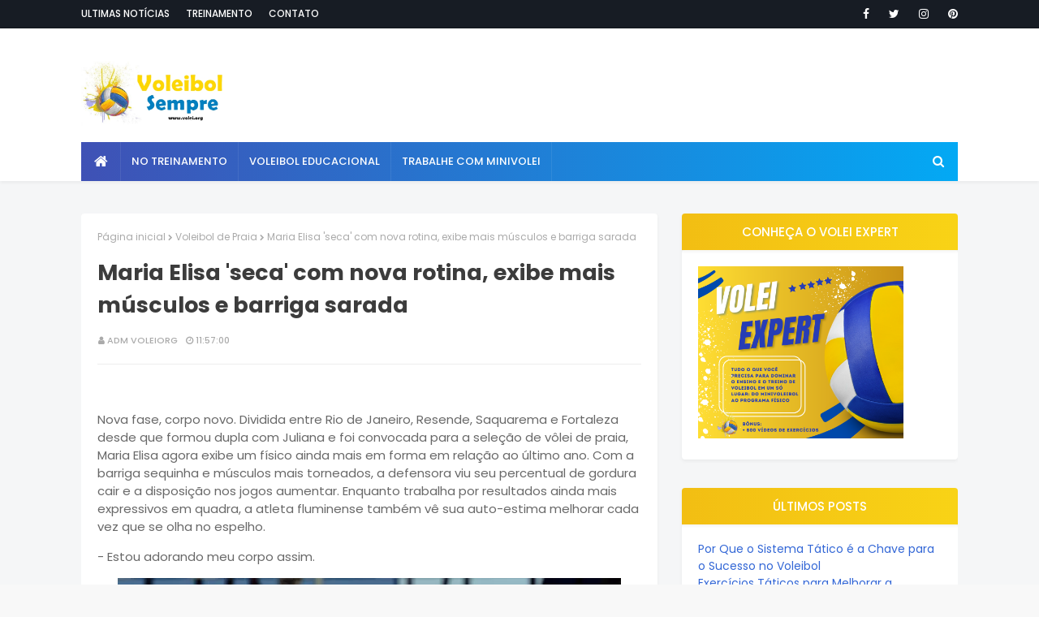

--- FILE ---
content_type: text/html; charset=utf-8
request_url: https://www.google.com/recaptcha/api2/aframe
body_size: 258
content:
<!DOCTYPE HTML><html><head><meta http-equiv="content-type" content="text/html; charset=UTF-8"></head><body><script nonce="pM3TWvNpI9akwztNaOvt8w">/** Anti-fraud and anti-abuse applications only. See google.com/recaptcha */ try{var clients={'sodar':'https://pagead2.googlesyndication.com/pagead/sodar?'};window.addEventListener("message",function(a){try{if(a.source===window.parent){var b=JSON.parse(a.data);var c=clients[b['id']];if(c){var d=document.createElement('img');d.src=c+b['params']+'&rc='+(localStorage.getItem("rc::a")?sessionStorage.getItem("rc::b"):"");window.document.body.appendChild(d);sessionStorage.setItem("rc::e",parseInt(sessionStorage.getItem("rc::e")||0)+1);localStorage.setItem("rc::h",'1768636933347');}}}catch(b){}});window.parent.postMessage("_grecaptcha_ready", "*");}catch(b){}</script></body></html>

--- FILE ---
content_type: text/javascript; charset=UTF-8
request_url: http://www.volei.org/feeds/posts/default/-/Maria%20Elisa?alt=json-in-script&max-results=3&callback=jQuery112406711059520532747_1768636931076&_=1768636931077
body_size: 8660
content:
// API callback
jQuery112406711059520532747_1768636931076({"version":"1.0","encoding":"UTF-8","feed":{"xmlns":"http://www.w3.org/2005/Atom","xmlns$openSearch":"http://a9.com/-/spec/opensearchrss/1.0/","xmlns$blogger":"http://schemas.google.com/blogger/2008","xmlns$georss":"http://www.georss.org/georss","xmlns$gd":"http://schemas.google.com/g/2005","xmlns$thr":"http://purl.org/syndication/thread/1.0","id":{"$t":"tag:blogger.com,1999:blog-7148271996166175305"},"updated":{"$t":"2025-10-18T00:03:46.865-07:00"},"category":[{"term":"Voleibol de Praia"},{"term":"Seleção Feminina"},{"term":"Seleção Masculina"},{"term":"Sada Cruzeiro"},{"term":"Praia Clube"},{"term":"Unilever"},{"term":"Sesi Masculino"},{"term":"Taubaté"},{"term":"Volei de Quadra"},{"term":"Liga Mundial"},{"term":"Volei Futuro"},{"term":"Sesi Feminino"},{"term":"Minas Feminino"},{"term":"Superliga 2015\/2016"},{"term":"Zé Roberto"},{"term":"Superliga Feminina 2014\/2015"},{"term":"Grand Prix"},{"term":"Superliga Feminina 2013\/2014"},{"term":"Amil\/Campinas"},{"term":"Bernardinho"},{"term":"Rio 2016"},{"term":"Superliga 2016\/2017"},{"term":"Molico Osasco"},{"term":"Copa do Mundo 2011"},{"term":"Brasil Kirin"},{"term":"Superliga Masculina 2012\/2013"},{"term":"Volei Internacional"},{"term":"CBV"},{"term":"Superliga Feminina 2015\/2016"},{"term":"Superliga Masculina 2014\/2015"},{"term":"Brasília"},{"term":"Londres 2012"},{"term":"Rexona Ades"},{"term":"Nestle Osasco"},{"term":"Sollys Osasco"},{"term":"Superliga Feminina 2012\/2013"},{"term":"São Caetano"},{"term":"Pinheiros"},{"term":"Mundial 2014"},{"term":"Superliga Masculina 2013\/2014"},{"term":"Canoas"},{"term":"Superliga Masculina 2015\/2016"},{"term":"Rússia"},{"term":"Paulista"},{"term":"Juiz de Fora"},{"term":"Alison"},{"term":"No Treinamento"},{"term":"RJX"},{"term":"Superliga Feminina 2016\/2017"},{"term":"Maringá"},{"term":"Montes Claros"},{"term":"Mundial Feminino 2014"},{"term":"Mercado"},{"term":"Itália"},{"term":"Bruninho"},{"term":"Mundial de Clubes"},{"term":"Rio do Sul"},{"term":"Jaqueline"},{"term":"Talita"},{"term":"Murilo"},{"term":"Larissa"},{"term":"Minas Masculino"},{"term":"Fofão"},{"term":"Vivo\/Minas"},{"term":"Copa do Brasil"},{"term":"Superliga B"},{"term":"Estados Unidos Feminino"},{"term":"Giba"},{"term":"Superliga Masculina 2017\/2018"},{"term":"Superliga Masculina 2016\/2017"},{"term":"Superliga Feminina 2017\/2018"},{"term":"Bruno Schmidt"},{"term":"Emanuel"},{"term":"São Bernardo Masculino"},{"term":"Sul Americano de Clubes"},{"term":"Superliga Feminina 2018\/2019"},{"term":"Juliana"},{"term":"Thaisa"},{"term":"Barueri Feminino"},{"term":"Estados Unidos Masculino"},{"term":"Fluminense"},{"term":"Sheilla"},{"term":"Polônia"},{"term":"Sérvia"},{"term":"FIVB"},{"term":"Medley\/Campinas"},{"term":"São José Masculino"},{"term":"Leandro Vissotto"},{"term":"Paulista 2012"},{"term":"Sesc Feminino"},{"term":"Volta Redonda"},{"term":"Fabi Libero"},{"term":"Superliga Masculina 2018\/2019"},{"term":"Lucarelli"},{"term":"Natalia"},{"term":"Rexona Sesc"},{"term":"São Bernardo Feminino"},{"term":"Wallace"},{"term":"França"},{"term":"Liga das Nações"},{"term":"Pedro Solberg"},{"term":"Sul Americano 2013"},{"term":"Bulgária"},{"term":"Volei Bauru"},{"term":"Argentina"},{"term":"Contratação"},{"term":"Maranhão"},{"term":"Volei Futuro Masculino"},{"term":"Ídolos do Vôlei"},{"term":"Cimed"},{"term":"Tandara"},{"term":"Superliga Masculina"},{"term":"Araraquara"},{"term":"Ricardo"},{"term":"China"},{"term":"Fabiana"},{"term":"Maria Elisa"},{"term":"Superliga 2013\/2014"},{"term":"Sesc"},{"term":"Ingressos"},{"term":"RJ Vôlei"},{"term":"Agatha"},{"term":"Dani Lins"},{"term":"Irã"},{"term":"Mari"},{"term":"Videos"},{"term":"Vôlei Feminino"},{"term":"Flamengo"},{"term":"Japão"},{"term":"São Bernardo"},{"term":"Copa dos Campeões"},{"term":"Vôlei Masculino"},{"term":"Amistoso"},{"term":"Fernanda Garay"},{"term":"Gabi"},{"term":"Jogadores"},{"term":"Sidão"},{"term":"Volei Sul"},{"term":"Alemanha"},{"term":"Times"},{"term":"São José"},{"term":"Mundial 2018"},{"term":"Camila Brait"},{"term":"Canadá"},{"term":"Corinthians"},{"term":"Paula Pequeno"},{"term":"Superliga Feminina"},{"term":"Cuba"},{"term":"Dante"},{"term":"Serginho"},{"term":"Bárbara Seixas"},{"term":"Evandro"},{"term":"Lucão"},{"term":"Renata Campinas"},{"term":"Taiana"},{"term":"Valinhos"},{"term":"Bauru"},{"term":"Carol"},{"term":"Fotos"},{"term":"Sul Americano"},{"term":"Mari Paraiba"},{"term":"Mineiro"},{"term":"Usiminas"},{"term":"Jogadores Mundial 2014"},{"term":"Reforços"},{"term":"Fundamentos"},{"term":"Adenizia"},{"term":"Pan 2015"},{"term":"Holanda"},{"term":"Audax Osasco"},{"term":"Bento Volei"},{"term":"Botafogo"},{"term":"Mundial Clubes 2012"},{"term":"Republica Dominicana"},{"term":"Alvaro"},{"term":"Bélgica"},{"term":"Renovação"},{"term":"Sesi Bauru"},{"term":"Turquia Feminino"},{"term":"Lipe"},{"term":"Maria Clara"},{"term":"Seleção Sub-23"},{"term":"Caramuru"},{"term":"Montreux"},{"term":"Pavan"},{"term":"Sesi"},{"term":"Times Superliga 2012\/2013"},{"term":"William Sada"},{"term":"Fabiola"},{"term":"Giovane"},{"term":"Lorena"},{"term":"Notícias"},{"term":"Rodrigão"},{"term":"Superliga 2014\/2015"},{"term":"Austrália"},{"term":"Estados Unidos"},{"term":"Rapha"},{"term":"Ricardinho"},{"term":"Super Imperatriz"},{"term":"Walewska"},{"term":"Carioca"},{"term":"Luizomar"},{"term":"Mario Junior"},{"term":"Copa do Mundo"},{"term":"Fernanda Berti"},{"term":"Ouro Olimpico 2012"},{"term":"Renan Dal Zotto"},{"term":"Volei Sentado"},{"term":"Walsh"},{"term":"Ary Graça"},{"term":"Leal"},{"term":"Marcelinho"},{"term":"Mineiro 2012"},{"term":"Nalbert"},{"term":"Porto Rico"},{"term":"Carol Gattaz"},{"term":"Erika"},{"term":"Fernandinha"},{"term":"Juciely"},{"term":"Liga Mundial 2012"},{"term":"Patrocinador"},{"term":"Pedro Cunha"},{"term":"Blog"},{"term":"Claudinha"},{"term":"Coréia do Sul"},{"term":"Duda"},{"term":"Monique"},{"term":"México"},{"term":"Ouro Olimpico 2016"},{"term":"Tiffany"},{"term":"Bruno"},{"term":"Cézar Douglas"},{"term":"Dani Souto"},{"term":"Final Masculina 2012\/2013"},{"term":"Jogadoras Mundial 2014"},{"term":"Lili"},{"term":"May"},{"term":"Peneira"},{"term":"Seleção Sub-23 Feminina"},{"term":"Théo"},{"term":"UPCN"},{"term":"Aula Teórica"},{"term":"Eder"},{"term":"Gustavo"},{"term":"Herrera"},{"term":"Rosamaria"},{"term":"São Paulo"},{"term":"Venezuela"},{"term":"Volei"},{"term":"Cazaquistão"},{"term":"Finlândia"},{"term":"Mauricio Borges"},{"term":"Regras"},{"term":"Renan"},{"term":"André Nascimento"},{"term":"Camarões"},{"term":"Jogadoras"},{"term":"Logan Tom"},{"term":"Michele"},{"term":"Sassá"},{"term":"Suelen"},{"term":"Suelle"},{"term":"Supercopa"},{"term":"Top Volley"},{"term":"Trentino"},{"term":"William"},{"term":"André Heller"},{"term":"Aula Prática"},{"term":"Brankica"},{"term":"Exercícios"},{"term":"Fabi"},{"term":"Gamova"},{"term":"Hooker"},{"term":"Londrina"},{"term":"Marcelo Mendez"},{"term":"Palpites da Dani"},{"term":"Prata Olímpico 2012"},{"term":"Riad"},{"term":"Rubinho"},{"term":"Spencer"},{"term":"Sub-21 Masculino"},{"term":"Tailândia"},{"term":"Títulos"},{"term":"Vitor Felipe"},{"term":"Volei Curitiba"},{"term":"Azerbaijão"},{"term":"Banderó"},{"term":"COB"},{"term":"Carol Unilever"},{"term":"Convocação"},{"term":"Croácia"},{"term":"Egito"},{"term":"Luciane"},{"term":"MVP"},{"term":"Marcelo Fronckwiak"},{"term":"Obituário"},{"term":"Seleção Sub-18 Feminina"},{"term":"Superliga 2017\/2018"},{"term":"Superliga 2018\/2019"},{"term":"Tunisia"},{"term":"Bebeto de Freitas"},{"term":"Campinas Masculino"},{"term":"Carol Alburqueque"},{"term":"Elisângela"},{"term":"Entrevista"},{"term":"Ivna"},{"term":"João Paulo Bravo"},{"term":"Marcos Pacheco"},{"term":"Márcio"},{"term":"Olimpiadas"},{"term":"Rede Globo"},{"term":"Sandro"},{"term":"Vasileva"},{"term":"Volei sempre"},{"term":"Acácio"},{"term":"Al-Rayyan"},{"term":"Alan"},{"term":"Ana Tiemi"},{"term":"Carioca 2012"},{"term":"Destaques"},{"term":"Fernanda Venturini"},{"term":"Filipe"},{"term":"Florianopolis"},{"term":"Gabi Molico"},{"term":"Isac"},{"term":"Kiraly"},{"term":"Leila"},{"term":"Mackenzie"},{"term":"Maurício"},{"term":"Paulo Coco"},{"term":"Publieditorial"},{"term":"Ramirez"},{"term":"Roberta"},{"term":"Serginho Sada"},{"term":"Slider"},{"term":"Talmo"},{"term":"Thiago Sens"},{"term":"Vini"},{"term":"Volei Ribeirão"},{"term":"Volero"},{"term":"André"},{"term":"Angélica"},{"term":"Bia"},{"term":"Blumenau"},{"term":"Bruno Zanuto"},{"term":"Camboriu"},{"term":"Carlão"},{"term":"Copa Pan-Americana"},{"term":"Douglas"},{"term":"Douglas Souza"},{"term":"Drussyla"},{"term":"Elize"},{"term":"Fenerbahçe"},{"term":"Guto"},{"term":"Hall da Fama"},{"term":"Kim Glass"},{"term":"Kristin Richards"},{"term":"Libertadores"},{"term":"Lucas Loh"},{"term":"Macris"},{"term":"Monte Cristo"},{"term":"Ngapeth"},{"term":"Peru"},{"term":"Pri Daroit"},{"term":"Rebecca"},{"term":"Simon"},{"term":"São Caetano Masculino"},{"term":"São Judas"},{"term":"Thaisinha"},{"term":"Thiago Alves"},{"term":"Alaina Bergsma"},{"term":"Alix"},{"term":"Amanda"},{"term":"Ana Cristina"},{"term":"Camila Adão"},{"term":"Chicão"},{"term":"Coluna do Torcedor"},{"term":"Harley"},{"term":"Henrique"},{"term":"Itapetininga"},{"term":"Joycinha"},{"term":"Ju Costa"},{"term":"Léia"},{"term":"Marlon"},{"term":"Michael"},{"term":"Muserskiy"},{"term":"Régis"},{"term":"Sandra Leão"},{"term":"Spiridonov"},{"term":"Uberlândia"},{"term":"Uriarte"},{"term":"Valeskinha"},{"term":"Vôlei Nacional"},{"term":"Zenit Kazan"},{"term":"Ana Moser"},{"term":"Anderson"},{"term":"Aposentadoria"},{"term":"Artigo"},{"term":"Band"},{"term":"Barbara"},{"term":"Bruna Honorio"},{"term":"Dinamo Kazan"},{"term":"Doping"},{"term":"Eczasibasi"},{"term":"Ellen"},{"term":"Felipe Libero"},{"term":"Franco"},{"term":"Gavin"},{"term":"Jacareí"},{"term":"Jackie Silva"},{"term":"Ju Carrijo"},{"term":"Leon"},{"term":"Lesão"},{"term":"Marina"},{"term":"Matthew Anderson"},{"term":"Mauricio Thomas"},{"term":"Natasha"},{"term":"Pequim 2008"},{"term":"Portugal"},{"term":"Racismo"},{"term":"Renatinha"},{"term":"Renatão"},{"term":"Rodriguinho"},{"term":"Ross"},{"term":"Sandra Pires"},{"term":"Santo André"},{"term":"Saque"},{"term":"Shelda"},{"term":"Sub-19 Masculina"},{"term":"Superliga Feminina 2019\/2020"},{"term":"Taylor Sander"},{"term":"Thiago Barth"},{"term":"Toquio 2020"},{"term":"Vakifbank"},{"term":"APAV"},{"term":"Ana Patrícia"},{"term":"Ana Paula"},{"term":"André Stein"},{"term":"Andréia"},{"term":"Anne Buijs"},{"term":"Argélia"},{"term":"Arlene"},{"term":"Atibaia"},{"term":"Bernard"},{"term":"Boca Juniors"},{"term":"Bolívar"},{"term":"Bruno Canuto"},{"term":"Brusque"},{"term":"Carol Leite"},{"term":"Colômbia"},{"term":"Courtney Thompson"},{"term":"Curitibano"},{"term":"Curso"},{"term":"Dani Scott"},{"term":"Documentário"},{"term":"Douglas Cordeiro"},{"term":"Fabio Luiz"},{"term":"Federação"},{"term":"Franca"},{"term":"Grã-Bretanha"},{"term":"Hevaldo"},{"term":"Infanto"},{"term":"Ivan Zaytsev"},{"term":"Jogo ao Vivo"},{"term":"Kim"},{"term":"Le Roux"},{"term":"Leia"},{"term":"Livros"},{"term":"Marcelo Negrão"},{"term":"Maurício Souza"},{"term":"Neneca"},{"term":"Oscar"},{"term":"Ouro Olimpico 2004"},{"term":"Ouro Olimpico 2008"},{"term":"Paulista 2010"},{"term":"Polina Rahimova"},{"term":"Por uma Superliga Melhor"},{"term":"Raquel"},{"term":"Rede TV"},{"term":"Renata"},{"term":"Resultados"},{"term":"Rivaldo"},{"term":"Samuel"},{"term":"Sasha"},{"term":"Schwanke"},{"term":"Stacy Sykora"},{"term":"Stephany"},{"term":"Sub-20 Feminino"},{"term":"Sul Americano 2010"},{"term":"Superliga Feminina 2010"},{"term":"TV"},{"term":"Thales"},{"term":"Thomas Edgar"},{"term":"Times Superliga 2013\/2014"},{"term":"Vargas"},{"term":"Virna"},{"term":"Volei na Neve"},{"term":"Voleibol"},{"term":"Wlazly"},{"term":"Acosta"},{"term":"Adriana Samuel"},{"term":"Agressão"},{"term":"Allan"},{"term":"América"},{"term":"Ananda"},{"term":"Anapolis"},{"term":"Angela"},{"term":"Arbitragem"},{"term":"Asics"},{"term":"Belogorie"},{"term":"Benjamin"},{"term":"Bob"},{"term":"Brasília Masculino"},{"term":"Bruna"},{"term":"COI"},{"term":"Camila Torquette"},{"term":"Carol Horta"},{"term":"Casais"},{"term":"Cefa"},{"term":"Chile"},{"term":"Cook"},{"term":"Da Silva"},{"term":"Dalhausser"},{"term":"De Lla Cruz"},{"term":"Desemprego"},{"term":"Diana"},{"term":"Ebook"},{"term":"Eslovênia"},{"term":"Espanha"},{"term":"Ezinho"},{"term":"Facundo Conte"},{"term":"Fernanda Isis"},{"term":"Fiat"},{"term":"Formação"},{"term":"Gabi Candido"},{"term":"Ghafour"},{"term":"Grebennikov"},{"term":"Grozer"},{"term":"Guilherme"},{"term":"Gustavão"},{"term":"Hinchley"},{"term":"História"},{"term":"Horacio Dileo"},{"term":"Ida"},{"term":"Infantojuvenil"},{"term":"Jeffe"},{"term":"Jenny Lang Ping"},{"term":"Jogo Completo"},{"term":"João Paulo Tavares"},{"term":"Karol Tormena"},{"term":"Kasiely"},{"term":"Kelsie"},{"term":"Kosheleva"},{"term":"Kubiak"},{"term":"Lavarini"},{"term":"Lazcano"},{"term":"Leite Moça"},{"term":"Lia"},{"term":"Liga Gay"},{"term":"Lise Van Hecke"},{"term":"Lo Bianco"},{"term":"Loyd"},{"term":"Luciano"},{"term":"Macaé"},{"term":"Makarov"},{"term":"Mari Cassemiro"},{"term":"Mau"},{"term":"Mauro Grasso"},{"term":"Mayhara"},{"term":"McClendon"},{"term":"Melissa Vargas"},{"term":"Milinkovic"},{"term":"Minuzzi"},{"term":"Mundial 2012"},{"term":"Mundial 2022"},{"term":"Mundial Militar"},{"term":"Murilo Radke"},{"term":"Naiane"},{"term":"Navajas"},{"term":"Nery Junior"},{"term":"Olympico"},{"term":"Otávio"},{"term":"Paulão"},{"term":"Pedrão"},{"term":"Peña"},{"term":"Piccininni"},{"term":"Picinin"},{"term":"Pirv"},{"term":"Piñerua"},{"term":"Plak"},{"term":"Ponta Grossa Superliga Masculina 2019\/2020"},{"term":"Quênia"},{"term":"Rafael Araujo"},{"term":"Renato Russomanno"},{"term":"Republica Tcheca"},{"term":"Rivetti"},{"term":"Rogers"},{"term":"Rouzier"},{"term":"Sada Cruzeiro Unifemm"},{"term":"Samara"},{"term":"Sanja"},{"term":"Saori"},{"term":"Sara"},{"term":"Sarah Wilhite"},{"term":"Saúde"},{"term":"Skowronska"},{"term":"Soninha"},{"term":"Suiça"},{"term":"Sul"},{"term":"Superliga 2019\/2020"},{"term":"Thiago"},{"term":"Thiaguinho"},{"term":"Tia Leah"},{"term":"Tiago Brenble"},{"term":"Upis"},{"term":"Vasco"},{"term":"Vinhedo"},{"term":"Volei Expert"},{"term":"Winiarski"},{"term":"Winters"},{"term":"Zorzi"},{"term":"Índio"}],"title":{"type":"text","$t":"Voleibol sempre"},"subtitle":{"type":"html","$t":"Notícias, informações, treinos e curiosidades sobre o melhor esporte do mundo: o VOLEIBOL!"},"link":[{"rel":"http://schemas.google.com/g/2005#feed","type":"application/atom+xml","href":"http:\/\/www.volei.org\/feeds\/posts\/default"},{"rel":"self","type":"application/atom+xml","href":"http:\/\/www.blogger.com\/feeds\/7148271996166175305\/posts\/default\/-\/Maria+Elisa?alt=json-in-script\u0026max-results=3"},{"rel":"alternate","type":"text/html","href":"http:\/\/www.volei.org\/search\/label\/Maria%20Elisa"},{"rel":"hub","href":"http://pubsubhubbub.appspot.com/"},{"rel":"next","type":"application/atom+xml","href":"http:\/\/www.blogger.com\/feeds\/7148271996166175305\/posts\/default\/-\/Maria+Elisa\/-\/Maria+Elisa?alt=json-in-script\u0026start-index=4\u0026max-results=3"}],"author":[{"name":{"$t":"ADM VOLEIORG"},"uri":{"$t":"http:\/\/www.blogger.com\/profile\/06482770437472136759"},"email":{"$t":"noreply@blogger.com"},"gd$image":{"rel":"http://schemas.google.com/g/2005#thumbnail","width":"16","height":"16","src":"https:\/\/img1.blogblog.com\/img\/b16-rounded.gif"}}],"generator":{"version":"7.00","uri":"http://www.blogger.com","$t":"Blogger"},"openSearch$totalResults":{"$t":"48"},"openSearch$startIndex":{"$t":"1"},"openSearch$itemsPerPage":{"$t":"3"},"entry":[{"id":{"$t":"tag:blogger.com,1999:blog-7148271996166175305.post-655031492088512681"},"published":{"$t":"2018-10-22T02:34:00.000-07:00"},"updated":{"$t":"2018-10-24T09:36:18.471-07:00"},"category":[{"scheme":"http://www.blogger.com/atom/ns#","term":"Carol"},{"scheme":"http://www.blogger.com/atom/ns#","term":"Maria Elisa"},{"scheme":"http://www.blogger.com/atom/ns#","term":"Voleibol de Praia"}],"title":{"type":"text","$t":"Brasileiras conquistam bronze no vôlei de praia em Las Vegas"},"content":{"type":"html","$t":"\u003Cdiv dir=\"ltr\"\u003E\n\u003Cbr \/\u003E\n\u003Cdiv class=\"gmail-row\"\u003E\n\u003Cdiv class=\"gmail-col-lg-12 gmail-col-md-12 gmail-col-sm-12\"\u003E\n\u003Cdiv class=\"entry-content gmail-herald-entry-content\"\u003E\n\u003Cimg alt=\"\" class=\"gmail-size-full gmail-wp-image-32033 gmail-lazyloaded\" height=\"637\" src=\"https:\/\/www.jornalcruzeiro.com.br\/wp-content\/uploads\/2018\/10\/Maria-Elisa-980.jpg\" width=\"980\" \/\u003E \u003Cbr \/\u003E\n\u003Cbr \/\u003E\nAs   brasileiras Maria Elisa e Carolina Solberg conquistaram neste domingo   (21) a medalha de bronze da etapa de Las Vegas, nos Estados Unidos, pelo   Circuito Mundial do vôlei de praia. A partida contra as compatriotas   Ana Patrícia\/Rebecca acabou encerrada no segundo set, após uma entorse   no tornozelo esquerdo de Ana Patrícia.\u003Cbr \/\u003E\nA lesão aconteceu no   segundo set, quando a partida estava empatada por 16\/16 – Ana Patrícia e   Rebecca haviam vencido a primeira parcial por 21 a 19. A bloqueadora   mineira de 1,94 metro ainda tentou retornar para o duelo, mas não   conseguiu seguir em quadra. Assim, o placar oficial terminou com vitória   por 2 sets a 1 (desistência do time B).\u003Cbr \/\u003E\nLogo após a lesão, Maria   Elisa e Carol imediatamente prestaram auxílio e ampararam Ana Patrícia. A   defensora carioca comentou a medalha e lamentou a lesão da adversária.\u003Cbr \/\u003E\n\"A   gente nunca quer que nenhum atleta se machuque. É uma situação muito   difícil, infelizmente aconteceu com ela e definiu o resultado da   partida. Fizemos um jogo duríssimo na semifinal, disputado ponto a   ponto, queríamos demais disputar a final, mas não conseguimos. Viemos   para a disputa de bronze muito focadas, sabíamos que seria outro duelo   muito forte, a Rebecca e a Ana Patrícia estão embaladas, perdemos o   primeiro set mas estávamos na disputa do segundo. Queríamos muito essa   medalha, não da forma como aconteceu, mas bola pra frente. Estamos   felizes por estar no pódio do Circuito Mundial novamente\", disse Maria   Elisa após o final do jogo.\u003Cbr \/\u003E\nO bronze na etapa de Las Vegas rende   640 pontos no ranking do Circuito Mundial, além de cerca de R$ 37 mil em   premiação. Já Ana e Rebecca somam 560 pontos e recebem cerca de R$ 29   mil. Foi o quinto confronto entre os times, com cinco vitórias de Maria   Elisa\/Carol.\u003Cbr \/\u003E\n\u003Cdiv style=\"clear: both;\"\u003E\n\u003Ca class=\"gmail-uaeeb9b879282dd8b422ddb6155c20010\" href=\"https:\/\/www.jornalcruzeiro.com.br\/esporte\/jes-definem-primeiros-finalistas-do-volei\/\" rel=\"nofollow\" target=\"_blank\"\u003E\u003C\/a\u003E\u003Cbr \/\u003E\n\u003Cdiv style=\"padding-left: 1em; padding-right: 1em;\"\u003E\n\u003Ca class=\"gmail-uaeeb9b879282dd8b422ddb6155c20010\" href=\"https:\/\/www.jornalcruzeiro.com.br\/esporte\/jes-definem-primeiros-finalistas-do-volei\/\" rel=\"nofollow\" target=\"_blank\"\u003E\u003Cspan class=\"gmail-ctaText\"\u003ELeia mais\u003C\/span\u003E\u0026nbsp; \u003Cspan class=\"gmail-postTitle\"\u003EJogos Escolares de Sorocaba definem primeiros finalistas do vôlei\u003C\/span\u003E\u003C\/a\u003E\u003C\/div\u003E\n\u003C\/div\u003E\n\"É   uma medalha importante para nós, Maria e eu tivemos uma ótima   temporada. Perdemos algumas disputas de bronze no ano, então queríamos   muito vencer hoje. Sempre são jogos duros contra Ana e Rebecca, nos   enfrentamos no Circuito Brasileiro muitas vezes. Infelizmente acabou   acontecendo a lesão, é triste, mas faz parte do nosso esporte. Espero   que ela se recupere rápido e possamos fazer outros jogos em breve\",   disse Carol Solberg.\u003Cbr \/\u003E\nCom o resultado de Las Vegas, as duplas   brasileiras já somam cinco medalhas na temporada 2018\/2019, que começou   em setembro, após o World Tour Finals. \u003Cb\u003E(Estadão Conteúdo)\u003C\/b\u003E\u003C\/div\u003E\n\u003C\/div\u003E\n\u003C\/div\u003E\n\u003C\/div\u003E\n"},"link":[{"rel":"replies","type":"application/atom+xml","href":"http:\/\/www.volei.org\/feeds\/655031492088512681\/comments\/default","title":"Postar comentários"},{"rel":"replies","type":"text/html","href":"http:\/\/www.volei.org\/2018\/10\/brasileiras-conquistam-bronze-no-volei.html#comment-form","title":"0 Comentários"},{"rel":"edit","type":"application/atom+xml","href":"http:\/\/www.blogger.com\/feeds\/7148271996166175305\/posts\/default\/655031492088512681"},{"rel":"self","type":"application/atom+xml","href":"http:\/\/www.blogger.com\/feeds\/7148271996166175305\/posts\/default\/655031492088512681"},{"rel":"alternate","type":"text/html","href":"http:\/\/www.volei.org\/2018\/10\/brasileiras-conquistam-bronze-no-volei.html","title":"Brasileiras conquistam bronze no vôlei de praia em Las Vegas"}],"author":[{"name":{"$t":"ADM VOLEIORG"},"uri":{"$t":"http:\/\/www.blogger.com\/profile\/06482770437472136759"},"email":{"$t":"noreply@blogger.com"},"gd$image":{"rel":"http://schemas.google.com/g/2005#thumbnail","width":"16","height":"16","src":"https:\/\/img1.blogblog.com\/img\/b16-rounded.gif"}}],"thr$total":{"$t":"0"}},{"id":{"$t":"tag:blogger.com,1999:blog-7148271996166175305.post-7392410130880485991"},"published":{"$t":"2018-04-03T03:37:00.001-07:00"},"updated":{"$t":"2018-04-08T07:11:03.587-07:00"},"category":[{"scheme":"http://www.blogger.com/atom/ns#","term":"Agatha"},{"scheme":"http://www.blogger.com/atom/ns#","term":"Carol"},{"scheme":"http://www.blogger.com/atom/ns#","term":"Duda"},{"scheme":"http://www.blogger.com/atom/ns#","term":"Maria Elisa"},{"scheme":"http://www.blogger.com/atom/ns#","term":"Voleibol de Praia"}],"title":{"type":"text","$t":"Ágatha\/Duda e Carol\/Maria Elisa decidem Circuito Brasileiro em Aracaju"},"content":{"type":"html","$t":"\u003Cdiv dir=\"ltr\"\u003E\n\u003Cimg alt=\"\" class=\"gmail-wp-image-2565975 gmail-size-large\" height=\"550\" src=\"https:\/\/www.gazetaesportiva.com\/wp-content\/uploads\/imagem\/2018\/04\/02\/aracaju-se-encerra-a-temporada-1718-com-decisao-do-titulo-feminino-1024x626.jpg\" width=\"900\" \/\u003E    \u003Cbr \/\u003E\n\u003Cbr \/\u003E\nA parceria de Carol Solberg com Maria Elisa e de Ágatha com Duda entram em quadra, no próximo final de semana, para definir o Circuito Brasileiro Open de vôlei de praia. A sétima e última etapa da competição, que tem início nesta quarta-feira e se estende até o próximo domingo, acontece na Praia do Atalaia, em Aracaju (SE). Lá, Carol e Maria, donas de pequena vantagem frente à outra dupla, se unem a mais 22 times para a decisão.\u003Cbr \/\u003E\n\u003Cbr \/\u003E\nApesar de estarem empatadas com 2.040 pontos, Carol e companhia ganham vantagem em cima de Ágatha e Duda com o descarte do pior resultado. Assim, as primeiras lideram com 1.840 contra 1.760 das rivais. No masculino, os detentores do título foram definidos antecipadamente, com os bons resultados de Evandro e André.\u003Cbr \/\u003E\n\u003Cbr \/\u003E\nNo torneio, as 16 duplas mais bem colocadas no ranking nacional entram direto na fase principal. Do outro lado, oito duplas saem do classificatório, que ocorre na quarta (masculino) e quinta-feira (feminino).\u003Cbr \/\u003E\n\u003Cbr \/\u003E\nMedalhistas de ouro na etapa de Maceió, Alison e Bruno Schmidt, assim como Ana Patrícia e Rebecca, também colocam os pés na areia na última parte do torneio. Álvaro Filho e Saymon, além de Josi e Lili, já têm vaga garantida na chave da disputa.\u003C\/div\u003E\n"},"link":[{"rel":"replies","type":"application/atom+xml","href":"http:\/\/www.volei.org\/feeds\/7392410130880485991\/comments\/default","title":"Postar comentários"},{"rel":"replies","type":"text/html","href":"http:\/\/www.volei.org\/2018\/04\/agathaduda-e-carolmaria-elisa-decidem.html#comment-form","title":"0 Comentários"},{"rel":"edit","type":"application/atom+xml","href":"http:\/\/www.blogger.com\/feeds\/7148271996166175305\/posts\/default\/7392410130880485991"},{"rel":"self","type":"application/atom+xml","href":"http:\/\/www.blogger.com\/feeds\/7148271996166175305\/posts\/default\/7392410130880485991"},{"rel":"alternate","type":"text/html","href":"http:\/\/www.volei.org\/2018\/04\/agathaduda-e-carolmaria-elisa-decidem.html","title":"Ágatha\/Duda e Carol\/Maria Elisa decidem Circuito Brasileiro em Aracaju"}],"author":[{"name":{"$t":"ADM VOLEIORG"},"uri":{"$t":"http:\/\/www.blogger.com\/profile\/06482770437472136759"},"email":{"$t":"noreply@blogger.com"},"gd$image":{"rel":"http://schemas.google.com/g/2005#thumbnail","width":"16","height":"16","src":"https:\/\/img1.blogblog.com\/img\/b16-rounded.gif"}}],"thr$total":{"$t":"0"}},{"id":{"$t":"tag:blogger.com,1999:blog-7148271996166175305.post-4503089345602047814"},"published":{"$t":"2018-02-27T03:18:00.001-08:00"},"updated":{"$t":"2018-03-02T05:55:17.736-08:00"},"category":[{"scheme":"http://www.blogger.com/atom/ns#","term":"Carol"},{"scheme":"http://www.blogger.com/atom/ns#","term":"Maria Elisa"},{"scheme":"http://www.blogger.com/atom/ns#","term":"Voleibol de Praia"}],"title":{"type":"text","$t":"Maria Elisa e Carol perdem liderança do ranking no Open de João Pessoa"},"content":{"type":"html","$t":"\u003Cdiv dir=\"ltr\"\u003E\n\u003Cdiv class=\"gmail-mkd-post-image\"\u003E\n\u003Cimg alt=\"\" class=\"gmail-attachment-discussion_post_feature_image gmail-size-discussion_post_feature_image gmail-wp-post-image\" height=\"287\" src=\"https:\/\/avozdacidade.com\/wp-content\/uploads\/2018\/02\/ESPORTE-Maria-Elisa-e-Carol-perdem-liderança-do-ranking.DUPLA_.Divulgação-CBV-1-1300x848.jpg\" style=\"margin-right: 0px;\" width=\"440\" \/\u003E\u003C\/div\u003E\n\u003Cbr \/\u003E\n\u003Cbr \/\u003E\nA Confederação Brasileira de Vôlei concluiu no sábado, dia 24, o torneio feminino do Circuito Open de Vôlei de Praia, com a etapa de João Pessoa (PB). Eliminadas na sexta-feira, a dupla da resendense Maria Elisa Antonelli com a carioca Carolina Solberb, deixou escapar a liderança do ranking nacional. Isso porque Ágatha e Duda, que eram as vice-líderes conquistaram o título da etapa e assumiram a primeira posição. Além de Ágatha\/Duda e Tainá\/Victoria, o pódio em João Pessoa contou ainda com Ana Patrícia\/Rebecca, que conquistou o bronze.\u003Cbr \/\u003E\n\u003Cbr \/\u003E\nNo confronto decisivo da quinta fase da competição nacional, elas superaram Tainá\/Victoria, por 2 sets a 0, (21\/15 e 21\/18). Assim, Ágatha e Duda somaram 400 pontos (200 cada atleta) e assumiram a liderança do ranking geral com 1.760 pontos, contra os 1720 pontos de Maria Elisa\/Carol, que terminaram na nona colocação e somaram 200 pontos (100 pontos de cada atleta).\u003Cbr \/\u003E\n\u003Cbr \/\u003E\nMaria Elisa e Carolina Solberg detém dois ouros no circuito 2017-2018, vencendo etapas de Itapema (SC) e Fortaleza (CE), além de terem sido vice-campeãs nos torneios de Campo Grande (MS) e Natal (RN). A próxima etapa do torneio brasileiro será em Maceió (CE), acontece de 14 a 18 de março.\u003Cbr \/\u003E\n\u003Cbr \/\u003E\nO ranking de duplas é estabelecido pela soma dos pontos individuais (ranking individual) dos componentes da dupla e serve como instrumento de classificação das equipes para uma determinada etapa, além de definir colocações dentro dos grupos, posições na tabela e desempates.\u003Cbr \/\u003E\n\u003Cbr \/\u003E\nMASCULINO\u003Cbr \/\u003E\n\u003Cbr \/\u003E\nNo naipe masculino do Open de João Pessoa, no domingo, 25, os campeões mundiais Evandro e André Stein conquistaram o ouro na revanche contra os campeões olímpicos Alison e Bruno Schmidt. A dupla venceu por 2 sets a 0 (21\/19, 21\/18), aumentando vantagem no ranking geral da temporada. A medalha de bronze ficou com Vitor Felipe e Guto.\u003Cbr \/\u003E\n\u003Cbr \/\u003E\nEvandro\/André lideram com 1.800 pontos, seguidos por Vitor Felipe\/Guto, que agora tem 1.600 pontos.\u003C\/div\u003E\n"},"link":[{"rel":"replies","type":"application/atom+xml","href":"http:\/\/www.volei.org\/feeds\/4503089345602047814\/comments\/default","title":"Postar comentários"},{"rel":"replies","type":"text/html","href":"http:\/\/www.volei.org\/2018\/02\/maria-elisa-e-carol-perdem-lideranca-do.html#comment-form","title":"0 Comentários"},{"rel":"edit","type":"application/atom+xml","href":"http:\/\/www.blogger.com\/feeds\/7148271996166175305\/posts\/default\/4503089345602047814"},{"rel":"self","type":"application/atom+xml","href":"http:\/\/www.blogger.com\/feeds\/7148271996166175305\/posts\/default\/4503089345602047814"},{"rel":"alternate","type":"text/html","href":"http:\/\/www.volei.org\/2018\/02\/maria-elisa-e-carol-perdem-lideranca-do.html","title":"Maria Elisa e Carol perdem liderança do ranking no Open de João Pessoa"}],"author":[{"name":{"$t":"ADM VOLEIORG"},"uri":{"$t":"http:\/\/www.blogger.com\/profile\/06482770437472136759"},"email":{"$t":"noreply@blogger.com"},"gd$image":{"rel":"http://schemas.google.com/g/2005#thumbnail","width":"16","height":"16","src":"https:\/\/img1.blogblog.com\/img\/b16-rounded.gif"}}],"thr$total":{"$t":"0"}}]}});